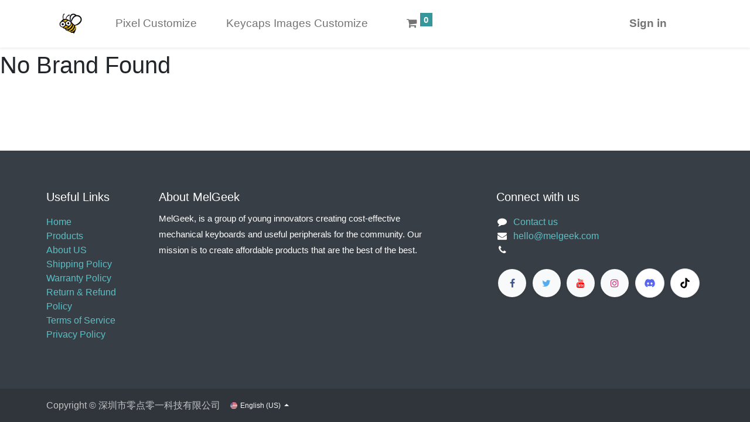

--- FILE ---
content_type: text/html; charset=utf-8
request_url: https://geekmade.com/brands
body_size: 9341
content:
<!DOCTYPE html>
        
        
        
<html lang="en-US" data-website-id="1" data-main-object="ir.ui.view(1765,)" data-add2cart-redirect="1">
    <head>
        <meta charset="utf-8"/>
        <meta http-equiv="X-UA-Compatible" content="IE=edge,chrome=1"/>
            <meta name="viewport" content="width=device-width, initial-scale=1, user-scalable=no"/>
        <meta name="viewport" content="width=device-width, initial-scale=1"/>
        <meta name="generator" content="Odoo"/>
            
        <meta property="og:type" content="website"/>
        <meta property="og:title" content="Brand Listing | GeekMade"/>
        <meta property="og:site_name" content="深圳市零点零一科技有限公司"/>
        <meta property="og:url" content="https://geekmade.com/brands"/>
        <meta property="og:image" content="https://geekmade.com/web/image/website/1/social_default_image?unique=e161871"/>
            
        <meta name="twitter:card" content="summary_large_image"/>
        <meta name="twitter:title" content="Brand Listing | GeekMade"/>
        <meta name="twitter:image" content="https://geekmade.com/web/image/website/1/social_default_image/300x300?unique=e161871"/>
        
        <link rel="canonical" href="https://www.geekmade.com/brands"/>
        
        <link rel="preconnect" href="https://fonts.gstatic.com/" crossorigin=""/>
        <title> Brands | GeekMade </title>
        <link type="image/x-icon" rel="shortcut icon" href="/web/image/website/1/favicon?unique=e161871"/>
        <link rel="preload" href="/web/static/src/libs/fontawesome/fonts/fontawesome-webfont.woff2?v=4.7.0" as="font" crossorigin=""/>
        <link type="text/css" rel="stylesheet" href="/web/assets/214545-af67fc8/1/web.assets_frontend.min.css" data-asset-bundle="web.assets_frontend" data-asset-version="af67fc8"/>
        <script id="web.layout.odooscript" type="text/javascript">
            var odoo = {
                csrf_token: "19125585cd112aa46c5d3f570c3087ac90908e72o1801187920",
                debug: "",
            };
        </script>
        <script type="text/javascript">
            odoo.__session_info__ = {"is_admin": false, "is_system": false, "is_website_user": true, "user_id": false, "is_frontend": true, "profile_session": null, "profile_collectors": null, "profile_params": null, "show_effect": true, "bundle_params": {"lang": "en_US", "website_id": 1}, "translationURL": "/website/translations", "cache_hashes": {"translations": "6b7d72f6bf14497f9e23254f9aa81e81a75d0d71"}, "geoip_country_code": null, "geoip_phone_code": null, "lang_url_code": "en"};
            if (!/(^|;\s)tz=/.test(document.cookie)) {
                const userTZ = Intl.DateTimeFormat().resolvedOptions().timeZone;
                document.cookie = `tz=${userTZ}; path=/`;
            }
        </script>
        <script defer="defer" type="text/javascript" src="/web/assets/114357-58a91e7/1/web.assets_frontend_minimal.min.js" data-asset-bundle="web.assets_frontend_minimal" data-asset-version="58a91e7"></script>
        <script defer="defer" type="text/javascript" data-src="/web/assets/214546-f485e62/1/web.assets_frontend_lazy.min.js" data-asset-bundle="web.assets_frontend_lazy" data-asset-version="f485e62"></script>
        
        <script>
var _hmt = _hmt || [];
(function() {
  var hm = document.createElement("script");
  hm.src = "https://hm.baidu.com/hm.js?702edb8627f0b8739074631894016490";
  var s = document.getElementsByTagName("script")[0]; 
  s.parentNode.insertBefore(hm, s);
})();
</script>

    </head>
    <body>
        <div id="wrapwrap" class="   ">
        <div class="modal fade text-left" id="loginRegisterPopup" role="dialog" tabindex="-1">
            <div class="modal-dialog">
                
                <div class="modal-content">
                    <button type="button" class="close d-none" data-bs-dismiss="modal">×</button>
                    <div class="modal-body">
                        <ul class="nav nav-tabs" id="myTab" role="tablist">
                          <li class="nav-item login_register_tab" role="presentation">
                            <a href="#loginPopup" class="nav-link active" data-bs-toggle="tab" type="button" role="tab" aria-controls="loginPopup">Login</a>
                          </li>
                          <li class="nav-item login_register_tab" role="presentation">
                            <a href="#registerPopup" class="nav-link" data-bs-toggle="tab" type="button" role="tab" aria-controls="registerPopup">Register</a>
                          </li>
                        </ul>
                        <div class="tab-content" id="myTabContent">
                          <div class="tab-pane show active" id="loginPopup" role="tabpanel">
        <form class="oe_login_form" role="form" method="post" onsubmit="this.action = &#39;/web/login&#39; + location.hash" action="/web/login">
            <input type="hidden" name="csrf_token" value="19125585cd112aa46c5d3f570c3087ac90908e72o1801187920"/>
            <input type="hidden" name="login_form_ept" value="1"/>
            <div class="form-group field-login">
                <label for="login">Email</label>
                <input type="text" placeholder="Email" name="login" id="login" required="required" autofocus="autofocus" autocapitalize="off" class="form-control "/>
            </div>

            <div class="form-group field-password">
                <label for="password">Password</label>
                <input type="password" placeholder="Password" name="password" id="password" required="required" autocomplete="current-password" maxlength="4096" class="form-control "/>
            </div>

            <div class="alert-success-error">
                <p class="alert alert-success d-none">You are successfully logged in</p>
                <p class="alert alert-danger d-none"></p>
            </div>


            <div class="clearfix oe_login_buttons text-center mb-1 pt-3">
                <button type="submit" class="btn btn-primary btn-block te_theme_button te_login_button w-100">Log in
                </button>
                <div class="justify-content-between mt-2 d-flex small">
                    <a class="open_reset_password" data-keyboard="true" href="#resetPasswordPopup">Reset Password
                    </a>
                </div>
                <div class="o_login_auth"></div>
                        <em class="d-block text-center text-muted small my-3">
                            - or -
                        </em>
                        <div class="o_auth_oauth_providers mt-1 mb-1 text-left">
                            Log in With :
                            <a class="list-group-item-action py-2" href="https://www.facebook.com/dialog/oauth?response_type=token&amp;client_id=714119513340540&amp;redirect_uri=https%3A%2F%2Fgeekmade.com%2Fauth_oauth%2Fsignin&amp;scope=public_profile%2Cemail&amp;state=%7B%22d%22%3A+%22geekmade%22%2C+%22p%22%3A+2%2C+%22r%22%3A+%22https%253A%252F%252Fgeekmade.com%252Fweb%22%7D">
                                <i class="fa fa-fw fa-facebook-square"></i>
                            </a><a class="list-group-item-action py-2" href="https://accounts.google.com/o/oauth2/auth?response_type=token&amp;client_id=7837556964-d4o46s13csmtl6ovkdf9pb4r26hma777.apps.googleusercontent.com&amp;redirect_uri=https%3A%2F%2Fgeekmade.com%2Fauth_oauth%2Fsignin&amp;scope=openid+profile+email&amp;state=%7B%22d%22%3A+%22geekmade%22%2C+%22p%22%3A+3%2C+%22r%22%3A+%22https%253A%252F%252Fgeekmade.com%252Fweb%22%7D">
                                <i class="fa fa-fw fa-google"></i>
                            </a><a class="list-group-item-action py-2" href="https://open.weixin.qq.com/connect/qrconnect?response_type=code&amp;appid=wxc97f384cfe371f7e&amp;redirect_uri=https%3A%2F%2Fgeekmade.com%2Fauth_oauth%2Fwechat&amp;scope=snsapi_login&amp;state=geekmade%2C4%2Chttps%253A%252F%252Fgeekmade.com%252Fweb#wechat_redirect">
                                <i class="fa fa-fw fa-wechat"></i>
                            </a>
                        </div>
            </div>
            <input type="hidden" name="redirect"/>
        </form>

        <form class="oe_reset_password_form te_reset_password_form" role="form" method="post">
            <input type="hidden" name="csrf_token" value="19125585cd112aa46c5d3f570c3087ac90908e72o1801187920"/>
            <input type="hidden" name="reset_form_ept" value="1"/>


                <div class="form-group field-login">
                    <label for="login" class="col-form-label">Your Email</label>
                    <input type="text" name="login" id="login" class="form-control" autofocus="autofocus" required="required" autocapitalize="off"/>
                </div>

            <div class="alert-success-error"></div>
            <input type="hidden" name="redirect"/>
            <input type="hidden" name="token"/>
            <div class="clearfix oe_login_buttons">
                <div class="d-flex justify-content-between align-items-center small">
                    <button type="submit" class="btn btn-primary te_theme_button">Confirm</button>
                    <a class="back_login" href="#loginPopup">Back to Login</a>
                </div>
                <div class="o_login_auth"></div>
            </div>
        </form></div>
                          <div class="tab-pane" id="registerPopup" role="tabpanel">
        <form class="oe_signup_form_ept oe_signup_form" role="form" method="post" action="/web/signup">
            <input type="hidden" name="csrf_token" value="19125585cd112aa46c5d3f570c3087ac90908e72o1801187920"/>
            <input type="hidden" name="signup_form_ept" value="1"/>

            <div class="mb-3 field-login form-group">
                <label for="login">Your Email</label>
                <input type="text" name="login" id="login" class="form-control form-control-sm" autofocus="autofocus" autocapitalize="off" required="required"/>
            </div>

            <div class="mb-3 field-name form-group">
                <label for="name">Your Name</label>
                <input type="text" name="name" id="name" class="form-control form-control-sm" placeholder="e.g. John Doe" required="required"/>
            </div>

            <div class="mb-3 field-password pt-2 form-group">
                <label for="password">Password</label>
                <input type="password" name="password" id="password" class="form-control form-control-sm" required="required"/>
            </div>

            <div class="mb-3 field-confirm_password form-group">
                <label for="confirm_password">Confirm Password</label>
                <input type="password" name="confirm_password" id="confirm_password" class="form-control form-control-sm" required="required"/>
            </div>
            <div class="w-100 agree-legal">
            <input class="form-check-input position-relative ml-0 mr-1 agree-legal" type="checkbox" name="agree_legal_terms" checked="checked" required="required"/>
            <label for="agree_legal_terms" class="control-label form-check-label">

                <span class="acceptance_full">
                    I agree the <a target="_blank" href="/legal" class="legal-button">legal terms & conditions</a>
                </span>
            </label>
            </div>
                <div class="w-100 verify-code">
                    <input type="tel" name="input_verify_code" id="input-verify-code" class="input-verify-code form-control" value="" placeholder="Enter Code" maxlength="6" required="required" translate="placeholder"/>
                    <button type="button" class="send-verify-code btn-secondary">
                        Verify Email
                        </button>
                </div>

            <div class="alert-success-error">
                <p class="alert alert-success d-none">You are successfully register your account</p>
                <p class="alert alert-danger d-none"></p>
            </div>
            <input type="hidden" name="redirect"/>
            <input type="hidden" name="token"/>
            <div class="text-center oe_signup_buttons pt-3">
                <button type="submit" class="btn btn-primary btn-block te_theme_button te_signup_button w-100">Sign up
                </button>
                <div class="o_login_auth"></div>
                        <em class="d-block text-center text-muted small my-3">
                            - or -
                        </em>
                        <div class="o_auth_oauth_providers mt-1 mb-1 text-left">
                            Log in With :
                            <a class="list-group-item-action py-2" href="https://www.facebook.com/dialog/oauth?response_type=token&amp;client_id=714119513340540&amp;redirect_uri=https%3A%2F%2Fgeekmade.com%2Fauth_oauth%2Fsignin&amp;scope=public_profile%2Cemail&amp;state=%7B%22d%22%3A+%22geekmade%22%2C+%22p%22%3A+2%2C+%22r%22%3A+%22https%253A%252F%252Fgeekmade.com%252Fweb%22%7D">
                                <i class="fa fa-fw fa-facebook-square"></i>
                            </a><a class="list-group-item-action py-2" href="https://accounts.google.com/o/oauth2/auth?response_type=token&amp;client_id=7837556964-d4o46s13csmtl6ovkdf9pb4r26hma777.apps.googleusercontent.com&amp;redirect_uri=https%3A%2F%2Fgeekmade.com%2Fauth_oauth%2Fsignin&amp;scope=openid+profile+email&amp;state=%7B%22d%22%3A+%22geekmade%22%2C+%22p%22%3A+3%2C+%22r%22%3A+%22https%253A%252F%252Fgeekmade.com%252Fweb%22%7D">
                                <i class="fa fa-fw fa-google"></i>
                            </a><a class="list-group-item-action py-2" href="https://open.weixin.qq.com/connect/qrconnect?response_type=code&amp;appid=wxc97f384cfe371f7e&amp;redirect_uri=https%3A%2F%2Fgeekmade.com%2Fauth_oauth%2Fwechat&amp;scope=snsapi_login&amp;state=geekmade%2C4%2Chttps%253A%252F%252Fgeekmade.com%252Fweb#wechat_redirect">
                                <i class="fa fa-fw fa-wechat"></i>
                            </a>
                        </div>
            </div>
        </form></div>
                        </div>
                    </div>
                </div>
            </div>
        </div>
            
        <div class="modal fade" id="quick_view_model" tabindex="-1">
            <div class="modal-dialog modal-lg modal-dialog-centered">
                <div class="modal-content quick_view_modal">
                    <button type="button" class="quick_close" data-dismiss="modal" aria-label="Close" tabindex="-1">
                    </button>
                        <div class="modal-body oe_website_sale"></div>
                </div>
            </div>
        </div>
            <div class="modal fade" id="quick_view_model_popup" tabindex="-1">
                <div class="modal-dialog modal-lg modal-dialog-centered">
                    <div class="modal-content quick_view_modal">
                        <button type="button" class="quick_close" data-dismiss="modal" aria-label="Close" tabindex="-1">
                        </button>
                        <div class="modal-body">
                        </div>
                    </div>
                </div>
            </div>
            <span id="minicart_span" class="d-none">My Cart</span>
                <header id="top" data-anchor="true" data-name="Header" class="  o_header_standard">
                    
    <nav data-name="Navbar" class="navbar navbar-expand-lg navbar-light o_colored_level o_cc shadow-sm">
        
            <div id="top_menu_container" class="container justify-content-start justify-content-lg-between">
                
    <a href="/" class="navbar-brand logo me-4">
            
            <span role="img" aria-label="Logo of GeekMade" title="GeekMade"><img src="/web/image/website/1/logo/GeekMade?unique=e161871" class="img img-fluid" width="95" height="40" alt="GeekMade" loading="lazy"/></span>
        </a>
    
                
                <div id="top_menu_collapse" class="collapse navbar-collapse order-last order-lg-0">
    <ul id="top_menu" class="nav navbar-nav o_menu_loading flex-grow-1">
        
                        
    <li class="nav-item">
        <a role="menuitem" href="/pixel/customize" class="nav-link ">
            <span class="">Pixel Customize</span>
        </a>
    </li>
    <li class="nav-item">
        <a role="menuitem" href="/pixel/keycaps" class="nav-link ">
            <span class="">Keycaps Images Customize</span>
        </a>
    </li>
        
            <li class="nav-item mx-lg-3 divider d-none"></li> 
            <li class="nav-item nav-item mx-lg-3 te_srch_icon_header_default">
                <a href="#" class="nav-link">
                    <i class="fa fa-search te_srch_icon"></i>
                </a>
                <div class="te_searchform__popup" id="searchForm">
                    <a href="#" class="te_btn-close">
                        <i class="fa fa-times te_srch_close"></i>
                    </a>
                    <div class="te_searchform__body">
                        <div class="te_text">Start typing and press Enter to search</div>
    <form method="get" class="o_searchbar_form o_wait_lazy_js s_searchbar_input " action="/shop" data-snippet="s_searchbar_input">
            <div role="search" class="input-group ">
        <input type="search" name="search" class="search-query form-control oe_search_box None" placeholder="Search..." data-search-type="products_only" data-limit="5" data-display-image="true" data-display-description="false" data-display-extra-link="true" data-display-detail="true" data-order-by="name asc"/>
            <div class="te_header_search_close te_srch_close_ept" style="z-index: 100; display: none;">
                <a href="#">
                    <span class="search_btn_close_ept"></span>
                </a>
            </div>
        <button type="submit" aria-label="Search" title="Search" class="btn oe_search_button btn-primary">
            <i class="oi oi-search"></i>
        </button>
    </div>

            <input name="order" type="hidden" class="o_search_order_by" value="name asc"/>
            
        
        </form>
                    </div>
                </div>
            </li>
            <li class="o_wsale_my_cart align-self-md-start  mx-lg-3 te_cart_icon_head">
                <a href="/shop/cart" class="nav-link">
                    <i class="fa fa-shopping-cart"></i>
                    <sup class="my_cart_quantity badge text-bg-primary" data-order-id="">0</sup>
                </a>
            </li>
        
        
            <li class="o_wsale_my_wish d-none nav-item me-lg-3 o_wsale_my_wish_hide_empty te_wish_icon_head">
                <a href="/shop/wishlist" class="nav-link">
                    <i class="fa fa-1x fa-heart"></i>
                    <sup class="my_wish_quantity o_animate_blink badge text-bg-primary">0</sup>
                </a>
            </li>
        
                        
            <li class="nav-item ms-lg-auto o_no_autohide_item">
                <a href="javascript:void(0);" data-target="#loginRegisterPopup" class="te_signin nav-link fw-bold">
                    Sign in
                </a>
        </li>
                        
        
        
                    
            <span id="hide_wishlist">
            
        
            <li class="o_wsale_my_wish d-none nav-item o_wsale_my_wish_hide_empty te_wish_icon_head">
                <a href="/shop/wishlist" class="nav-link">
                    <i class="fa fa-1x fa-heart"></i>
                    <sup class="my_wish_quantity o_animate_blink badge text-bg-primary">0</sup>
                </a>
            </li>
        </span>
    </ul>

                    
                </div>
                
        <div class="oe_structure oe_structure_solo ms-lg-4">
            
        </div>
                
    <button type="button" data-bs-toggle="collapse" data-bs-target="#top_menu_collapse" class="navbar-toggler ms-auto">
        <span class="navbar-toggler-icon o_not_editable" contenteditable="false"></span>
    </button>
            </div>
        
    </nav>
    
        </header>
                <main>
                    
            <div id="wrap">
            <div class="featured-all-brands">
                
                    <h1>No Brand Found</h1>
            </div></div>
        
            <div class="ios-prompt">
                <input type="hidden" class="is_pwa" name="is_pwa"/>
                <span style="color: rgb(187, 187, 187); float: right;"></span>
                <img style="float: left; height: 50px; width: auto; margin-right: 1rem;" src="/web/image/website/1/app_image_512/50x50" loading="lazy"/>
                <p>To install this Web App in your iPhone/iPad press
                    <img src="/emipro_theme_base/static/src/img/icon.png" style="display: inline-block; height: 20px;" loading="lazy"/>
                    and then Add to Home Screen.
                </p>
            </div>
            <div class="ept_is_offline" style="display:none;">
                <img src="/emipro_theme_base/static/src/img/offline_app.png" alt="App offline" loading="lazy"/>
            </div>
            <style>
                .ios-prompt {
                background-color: #fff;
                border: 1px solid #eee;
                box-shadow: 0 1px 10px #ccc;
                display: none;
                padding: 0.8rem 1rem 0 0.5rem;
                text-decoration: none;
                font-size: 14px;
                color: #555;
                position: fixed;
                bottom: 0;
                margin: 0 auto 1rem;
                z-index: 999;
                }
                .ept_is_offline {
                position: fixed;
                bottom: 1rem;
                left: 1rem;
                height: 65px;
                width: 65px;
                z-index: 9999;
                }
                .ept_is_offline img {
                width: 100%;
                }
            </style>
                </main>
                <footer id="bottom" data-anchor="true" data-name="Footer" class="o_footer o_colored_level o_cc ">
                    <div id="footer" class="oe_structure oe_structure_solo" style="">
            <section class="s_text_block pt40 pb16" data-snippet="s_text_block" data-name="Text" style="background-image: none;">
                <div class="container">
                    <div class="row">
                        <div class="col-lg-2 pt24 pb24 o_colored_level" style="">
                            <h5 class="mb-3">Useful Links</h5>
                            <ul class="list-unstyled">
                                <li><a href="/" data-bs-original-title="" title="" aria-describedby="popover80098">Home</a></li><li><a href="https://www.melgeek.com/" data-bs-original-title="" title="">Products</a></li><li><a href="/about-us#top" data-bs-original-title="" title="">About US</a><br/></li><li><a href="/shipping-policy" data-bs-original-title="" title="">Shipping Policy</a></li><li><a href="/warranty-policy" data-bs-original-title="" title="">Warranty Policy</a>&nbsp;</li><li><a href="/return-refund-policy" data-bs-original-title="" title="">Return &amp; Refund Policy</a></li><li><a href="/terms-of-service" data-bs-original-title="" title="">Terms of Service</a></li><li><a href="/privacy-policy">Privacy Policy</a><br/></li><li><br/></li></ul>
                        </div>
                        <div class="col-lg-5 pt24 pb24 o_colored_level">
                            <h5>About MelGeek</h5><p>
<span style="color: rgb(255, 255, 255);font-size: 15px;background-color: rgb(56, 62, 69)">MelGeek, is a group of young innovators creating cost-effective mechanical keyboards and useful peripherals for the community. Our mission is to create affordable products that are the best of the best.</span>

<br/></p>
                        </div>
                        <div id="connect" class="col-lg-4 offset-lg-1 pt24 pb24 o_colored_level" style="">
                            <h5 class="mb-3">Connect with us</h5>
                            <ul class="list-unstyled">
                                <li><i class="fa fa-comment fa-fw me-2"></i><span><a href="/contactus">Contact us</a></span></li>
                                <li><i class="fa fa-envelope fa-fw me-2"></i><span><a href="mailto:hello@melgeek.com" data-bs-original-title="" title="">​hello@melgeek.com</a></span>

</li>
                                <li><i class="fa fa-phone fa-fw me-2" data-bs-original-title="" title="" aria-describedby="tooltip652882"></i><span class="o_force_ltr"></span></li>
                            </ul><div class="s_social_media o_not_editable text-start" data-snippet="s_social_media" data-name="Social Media">
        <h4 class="s_social_media_title d-none">Follow us</h4>
<a href="/website/social/facebook" class="s_social_media_facebook" target="_blank">
            <i class="fa fa-facebook rounded-circle shadow-sm"></i>
        </a>
<a href="/website/social/twitter" class="s_social_media_twitter" target="_blank">
            <i class="fa fa-twitter shadow-sm rounded-circle"></i>
        </a>
<a href="/website/social/youtube" class="s_social_media_youtube" target="_blank">
            <i class="fa fa-youtube rounded-circle shadow-sm"></i>
        </a>
<a href="/website/social/instagram" class="s_social_media_instagram" target="_blank">
            <i class="fa fa-instagram rounded-circle shadow-sm"></i>
        </a>
<a href="https://discord.gg/3kg6q5Xucf" target="_blank"><img src="/web/image/103519-e7d1655f/discord-icon-svgrepo-com.svg" alt="" class="shadow-sm img img-fluid o_we_custom_image img-thumbnail rounded-circle" data-original-id="103519" data-original-src="/web/image/103519-e7d1655f/discord-icon-svgrepo-com.svg" data-mimetype="image/svg+xml" data-resize-width="undefined" style="padding: 15px;" loading="lazy"/></a>
<a href="https://www.tiktok.com/@melgeek_official" target="_blank">
            <img src="/web/image/103520-5bbe1365/tiktok-icon.svg" alt="" class="rounded-circle shadow-sm img img-fluid o_we_custom_image img-thumbnail" data-original-id="103520" data-original-src="/web/image/103520-5bbe1365/tiktok-icon.svg" data-mimetype="image/svg+xml" data-resize-width="undefined" style="padding: 15px;" loading="lazy"/>
        </a>
</div>
                            
                        </div>
                    </div>
                </div>
            </section>
        </div>
    <div class="o_footer_copyright o_colored_level o_cc" data-name="Copyright">
                        <div class="container py-3">
                            <div class="row">
                                <div class="col-sm text-center text-sm-start text-muted">
                                    <span class="o_footer_copyright_name me-2">Copyright &copy; <span itemprop="name">深圳市零点零一科技有限公司</span></span>
            <span class="legal_page">
            </span>
        
            <div class="js_language_selector  dropup d-print-none">
                <button type="button" data-bs-toggle="dropdown" aria-haspopup="true" aria-expanded="true" class="btn btn-sm btn-outline-secondary border-0 dropdown-toggle ">
    <img class="o_lang_flag" src="/base/static/img/country_flags/us.png?height=25" loading="lazy"/>
                    <span class="align-middle">English (US)</span>
                </button>
                <div role="menu" class="dropdown-menu ">
                        <a href="/zh_CN/brands" class="dropdown-item js_change_lang " data-url_code="zh_CN">
    <img class="o_lang_flag" src="/base/static/img/country_flags/cn.png?height=25" loading="lazy"/>
                            <span> 简体中文</span>
                        </a>
                        <a href="/brands" class="dropdown-item js_change_lang active" data-url_code="en">
    <img class="o_lang_flag" src="/base/static/img/country_flags/us.png?height=25" loading="lazy"/>
                            <span>English (US)</span>
                        </a>
                </div>
            </div>
        
                                </div>
                                <div class="col-sm text-center text-sm-end o_not_editable">
                                </div>
                            </div>
                        </div>
                    </div>
                </footer>
        <div id="website_cookies_bar" class="s_popup o_snippet_invisible o_no_save" data-name="Cookies Bar" data-vcss="001" data-invisible="1">
            <div class="modal s_popup_bottom s_popup_no_backdrop o_cookies_discrete" data-show-after="500" data-display="afterDelay" data-consents-duration="999" data-bs-focus="false" data-bs-backdrop="false" data-bs-keyboard="false" tabindex="-1" role="dialog">
                <div class="modal-dialog d-flex s_popup_size_full">
                    <div class="modal-content oe_structure">
                        
                        <section class="o_colored_level o_cc o_cc1">
                            <div class="container">
                                <div class="row">
                                    <div class="col-lg-8 pt16">
                                        <p>
                                            <span class="pe-1">We use cookies to provide you a better user experience on this website.</span>
                                            <a href="/cookie-policy" class="o_cookies_bar_text_policy btn btn-link btn-sm px-0">Cookie Policy</a>
                                        </p>
                                    </div>
                                    <div class="col-lg-4 text-end pt16 pb16">
                                        <a href="#" id="cookies-consent-essential" role="button" class="js_close_popup btn btn-outline-primary rounded-circle btn-sm px-2">Only essentials</a>
                                        <a href="#" id="cookies-consent-all" role="button" class="js_close_popup btn btn-outline-primary rounded-circle btn-sm">I agree</a>
                                    </div>
                                </div>
                            </div>
                        </section>
                    </div>
                </div>
            </div>
        </div>
            <input id="id_lazyload" type="hidden" name="is_lazyload" value="true"/>
            <input type="hidden" class="current_website_id" value="1"/>
            <div id="conformation_popup_container">
                <div class="toast_confirmation" id="conformation_popup_containerr"></div>
            </div>
                <input type="hidden" id="notification_toast" name="notification_toast" value="true"/>
            <div class="toast active">
                <div class="row">
                    <div class="col-sm-4 first">
                        <span class="mini_img">
                            <img class="img img-fluid rounded toast_product_img" src="" loading="lazy"/>
                        </span>
                    </div>
                    <div class="col-sm-8 ps-0 second">
                        <div class="prod_name_info d-flex flex-column">
                            <span class="product_name_toast"></span>
                            <span class="pt-2"><i class="fa fa-check-circle"></i>  Added to cart</span>
                            <div class="action_btn_toast d-flex pt-2">
                                <a role="button" href="/shop/cart">View cart</a>
                                <a role="button" href="/shop/checkout?express=1" class="ms-3">Checkout</a>
                            </div>
                        </div>
                        <a class="close_toast no-decoration"></a>
                    </div>
                </div>
                <i class="fa-solid fa-xmark close"></i>
                <div class="progress active"></div>
            </div>
            </div>
            <div class="d-none cus_theme_loader_layout">
                <div class="cus_theme_loader_div_layout">
                    <svg xmlns="http://www.w3.org/2000/svg" xmlns:xlink="http://www.w3.org/1999/xlink" style="margin: auto;background: transparent;display: block;" width="200px" height="200px" viewBox="0 0 100 100" preserveAspectRatio="xMidYMid">
                        <g transform="translate(16.666666666666668 50)">
                            <circle cx="0" cy="0" r="5" fill="#000000">
                                <animateTransform attributeName="transform" type="scale" begin="-0.48192771084337344s" calcMode="spline" keySplines="0.3 0 0.7 1;0.3 0 0.7 1" values="0;1;0" keyTimes="0;0.5;1" dur="1.2048192771084336s" repeatCount="indefinite"></animateTransform>
                            </circle>
                        </g>
                        <g transform="translate(33.333333333333336 50)">
                            <circle cx="0" cy="0" r="5" fill="#444444">
                                <animateTransform attributeName="transform" type="scale" begin="-0.36144578313253006s" calcMode="spline" keySplines="0.3 0 0.7 1;0.3 0 0.7 1" values="0;1;0" keyTimes="0;0.5;1" dur="1.2048192771084336s" repeatCount="indefinite"></animateTransform>
                            </circle>
                        </g>
                        <g transform="translate(50 50)">
                            <circle cx="0" cy="0" r="5" fill="#666666">
                                <animateTransform attributeName="transform" type="scale" begin="-0.24096385542168672s" calcMode="spline" keySplines="0.3 0 0.7 1;0.3 0 0.7 1" values="0;1;0" keyTimes="0;0.5;1" dur="1.2048192771084336s" repeatCount="indefinite"></animateTransform>
                            </circle>
                        </g>
                        <g transform="translate(66.66666666666667 50)">
                            <circle cx="0" cy="0" r="5" fill="#999999">
                                <animateTransform attributeName="transform" type="scale" begin="-0.12048192771084336s" calcMode="spline" keySplines="0.3 0 0.7 1;0.3 0 0.7 1" values="0;1;0" keyTimes="0;0.5;1" dur="1.2048192771084336s" repeatCount="indefinite"></animateTransform>
                            </circle>
                        </g>
                        <g transform="translate(83.33333333333333 50)">
                            <circle cx="0" cy="0" r="5" fill="#cccccc">
                                <animateTransform attributeName="transform" type="scale" begin="0s" calcMode="spline" keySplines="0.3 0 0.7 1;0.3 0 0.7 1" values="0;1;0" keyTimes="0;0.5;1" dur="1.2048192771084336s" repeatCount="indefinite"></animateTransform>
                            </circle>
                        </g>
                    </svg>
                </div>
            </div>
                    <script>
            
                window.addEventListener('load', function () {
                    odoo.define('im_livechat.loaderData', function() {
                        return {
                            isAvailable: false,
                            serverUrl: "https://geekmade.com",
                            options: {},
                        };
                    });
                });
            
                    </script>
        
        </body>
</html>